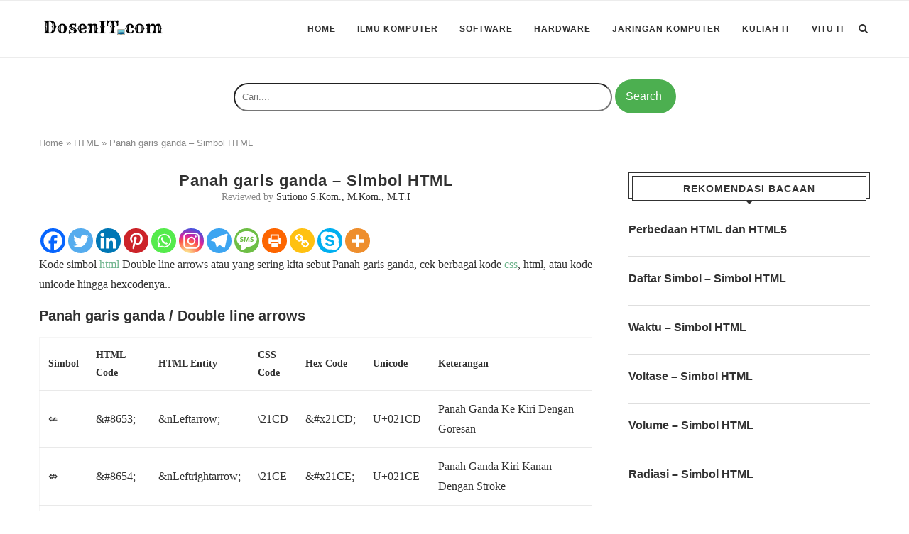

--- FILE ---
content_type: text/html; charset=utf-8
request_url: https://www.google.com/recaptcha/api2/aframe
body_size: 248
content:
<!DOCTYPE HTML><html><head><meta http-equiv="content-type" content="text/html; charset=UTF-8"></head><body><script nonce="Grzbuvmesa_b3cLjZ7JBjQ">/** Anti-fraud and anti-abuse applications only. See google.com/recaptcha */ try{var clients={'sodar':'https://pagead2.googlesyndication.com/pagead/sodar?'};window.addEventListener("message",function(a){try{if(a.source===window.parent){var b=JSON.parse(a.data);var c=clients[b['id']];if(c){var d=document.createElement('img');d.src=c+b['params']+'&rc='+(localStorage.getItem("rc::a")?sessionStorage.getItem("rc::b"):"");window.document.body.appendChild(d);sessionStorage.setItem("rc::e",parseInt(sessionStorage.getItem("rc::e")||0)+1);localStorage.setItem("rc::h",'1768717998259');}}}catch(b){}});window.parent.postMessage("_grecaptcha_ready", "*");}catch(b){}</script></body></html>